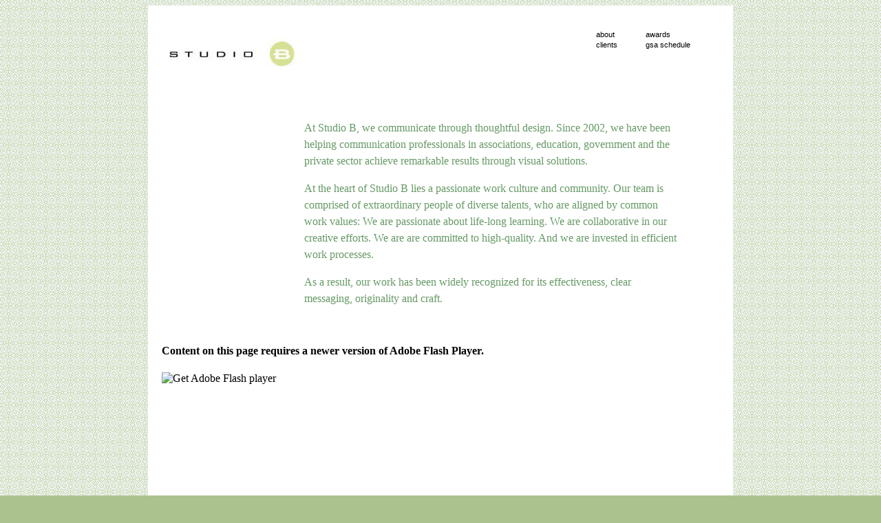

--- FILE ---
content_type: text/html; charset=UTF-8
request_url: https://studiobcreative.com/
body_size: 1801
content:
<!DOCTYPE html PUBLIC "-//W3C//DTD XHTML 1.0 Transitional//EN" "http://www.w3.org/TR/xhtml1/DTD/xhtml1-transitional.dtd">
<html xmlns="http://www.w3.org/1999/xhtml">
<head>
<link rel="SHORTCUT ICON" href="http://www.studiobcreative.com/images/favicon.ico"/>

<meta http-equiv="Content-Type" content="text/html; charset=UTF-8" />




<title>S T U D I O   B   C R E A T I V E</title>



<style type="text/css">
<!--
.intro {
	font-family: Georgia, "Times New Roman", Times, serif;
	font-size: 16px;
	line-height: 24px;
	color: #696;
	padding-left: 1px;
	padding-right: 60px;
}
.sub1 {
	font-family: Verdana, Geneva, sans-serif;
	font-size: 11px;
	color: #663;
	line-height: 15px;
	margin-right: 40px;
	text-align: left;
}
body {
	background-color: #abc28e;
	background-image: url(images/img_101_green.gif);
	color: #000;
	text-align: center;
}
.footer {
	font-family: Arial, Helvetica, sans-serif;
	font-size: 10px;
	color: #660;
	letter-spacing: 1px;
}
a:link {
	text-decoration: none;
	color: #000;
}
a:visited {
	text-decoration: none;
	color: #000;
}
a:hover {
	text-decoration: underline;
	color: #363;
}
a:active {
	text-decoration: none;
	color: #363;
}
-->
</style>
<script src="Scripts/swfobject_modified.js" type="text/javascript"></script>


</head>

<body>
<table width="800" border="0" align="center" cellpadding="20" cellspacing="0">
  <tr>
    <td bgcolor="#FFFFFF"><table width="810" border="0" align="center" cellpadding="0" cellspacing="0">
      <tr valign="top">
        <td width="180" valign="middle" bgcolor="#FFFFFF"><a href="index.html"><img src="images/studiob_logo.jpg" alt="studio b logo" width="200" height="60" border="0" /></a></td>
        <td width="10" height="100" align="center" bgcolor="#FFFFFF">&nbsp;</td>
        <td width="600" height="100" align="left" bgcolor="#FFFFFF"><p>&nbsp;</p></td>
        <td width="100" align="left" bgcolor="#FFFFFF" class="sub1"><br />  
          <a href="index.html">about</a><br />
          <a href="clients.html">clients</a><br />
          <br />
<br />
        </td>
        <td width="150" align="left" bgcolor="#FFFFFF" class="sub1"><br />
          <a href="awards.html">awards</a><br />
          <a href="gsa.html">gsa schedule</a><br /></td>
      </tr>
      <tr>
        <td height="30" colspan="5" align="left" valign="top" bgcolor="#FFFFFF">&nbsp;</td>
        </tr>
      <tr>
        <td width="180" align="left" valign="top" bgcolor="#FFFFFF">&nbsp;</td>
        <td width="10" align="center" bgcolor="#FFFFFF">&nbsp;</td>
        <td colspan="3" align="left" valign="top" bgcolor="#FFFFFF"><p class="intro">At Studio B, we communicate  through thoughtful design.  Since 2002, we have been helping   communication professionals in associations, education, government and the private sector achieve remarkable results through visual solutions. </p>
<p class="intro">At the heart of Studio B lies a passionate work culture and community. Our team is  comprised of extraordinary people of diverse talents, who are aligned by  common work values: We are passionate about life-long learning. We are collaborative in our creative efforts. We are are committed to high-quality. And we are invested in efficient work processes.      </p>
          <p class="intro">As a result, our work has been widely recognized for   its effectiveness, clear messaging, originality and  craft. </p></td>
      </tr>
      <tr>
        <td height="15" colspan="5" align="left" valign="top" bgcolor="#FFFFFF">&nbsp;</td>
      </tr>
      <tr align="center">
        <td colspan="5" align="left" valign="top" bgcolor="#FFFFFF"><object classid="clsid:D27CDB6E-AE6D-11cf-96B8-444553540000" width="800" height="450" align="left" id="FlashID" title="portfolio">
          <param name="movie" value="simpleviewer.swf" />
          <param name="quality" value="high" />
          <param name="wmode" value="opaque" />
          <param name="swfversion" value="9.0.45.0" />
          <!-- This param tag prompts users with Flash Player 6.0 r65 and higher to download the latest version of Flash Player. Delete it if you don’t want users to see the prompt. -->
          <param name="expressinstall" value="Scripts/expressInstall.swf" />
          <param name="BGCOLOR" value="#FFFFFF" />
          <!-- Next object tag is for non-IE browsers. So hide it from IE using IECC. -->
          <!--[if !IE]>-->
          <object data="simpleviewer.swf" type="application/x-shockwave-flash" width="800" height="450" align="left">
            <!--<![endif]-->
            <param name="quality" value="high" />
            <param name="wmode" value="opaque" />
            <param name="swfversion" value="9.0.45.0" />
            <param name="expressinstall" value="Scripts/expressInstall.swf" />
            <param name="BGCOLOR" value="#FFFFFF" />
            <!-- The browser displays the following alternative content for users with Flash Player 6.0 and older. -->
            <div>
              <h4>Content on this page requires a newer version of Adobe Flash Player.</h4>
              <p><a href="http://www.adobe.com/go/getflashplayer"><img src="http://www.adobe.com/images/shared/download_buttons/get_flash_player.gif" alt="Get Adobe Flash player" width="112" height="33" /></a></p>
              </div>
            <!--[if !IE]>-->
            </object>
          <!--<![endif]-->
          </object></td>
</tr>
      <tr bgcolor="#669933">
        <td colspan="5" align="left" bgcolor="#FFFFFF" class="sub1">&nbsp;</td>
      </tr>
      <tr bgcolor="#669933">
        <td align="left" bgcolor="#FFFFFF" class="sub1">&nbsp;</td>
        <td align="left" bgcolor="#FFFFFF" class="sub1">&nbsp;</td>
        <td colspan="2" align="left" bgcolor="#FFFFFF" class="sub1">If you are unable to view the Flash portfolio,  download a PDF version <a href="images/StudioB_portfolio_1009.pdf">here</a>. </td>
        <td align="left" bgcolor="#FFFFFF" class="sub1">&nbsp;</td>
      </tr>
    </table></td>
  </tr>
</table>
<span class="footer"><br />
<br />
<br />
STUDIO B    211 N Union Street, Suite 100 • Alexandria, VA 22314   703.548.4155   www.studiobcreative.com
<br />
</span>
<div align="center"></div>
<script type="text/javascript">
<!--
swfobject.registerObject("FlashID");
//-->
    </script>
</body>
</html>
